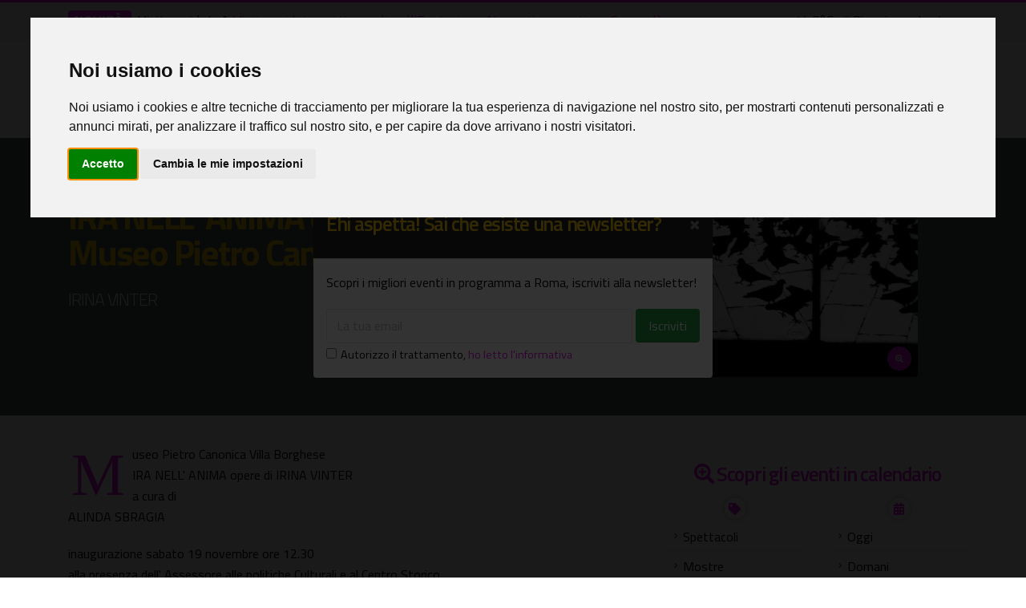

--- FILE ---
content_type: text/html;charset=UTF-8
request_url: https://www.oggiroma.it/eventi/mostre/ira-nell-anima-opere-di-irina-vinter-museo-pietro-canonica-villa-borghese/2308/
body_size: 12179
content:
<!DOCTYPE html>
<html lang="it">
<head>
<meta charset="utf-8">
<meta http-equiv="X-UA-Compatible" content="IE=edge">	
<meta name="viewport" content="width=device-width, initial-scale=1, minimum-scale=1.0, shrink-to-fit=no">
<title>IRA NELL' ANIMA  opere di IRINA VINTER Museo Pietro Canonica Villa Borghese, mostre a Roma</title>	
<meta name="keywords" content="ira nell' anima  opere di irina vinter museo pietro canonica villa borghese, in città, mostre a roma, eventi roma, oggiroma">
<meta name="description" content="IRINA VINTER, dal 19/11/2011 al 10/12/2011, In città, Mostre a Roma">
<meta name="robots" content="index,follow">
<meta name="Googlebot" content="index,follow">
<meta name="Googlebot-News" content="index,follow">
<meta name="author" content="2003-2025 Novacomitalia s.r.l.; info@oggiroma.it">
<meta name="google-site-verification" content="8kAbJeyxUCuXArW0YYLCNSH9oQWM_L0kYvwdNLs_KWw">
<meta name="msvalidate.01" content="9778E405E19D1C69F24489F494B0A69A">
<meta property="og:title" content="IRA NELL' ANIMA  opere di IRINA VINTER Museo Pietro Canonica Villa Borghese - Mostre | Oggi Roma">
<meta property="og:url" content="https://www.oggiroma.it/eventi/mostre/ira-nell-anima-opere-di-irina-vinter-museo-pietro-canonica-villa-borghese/2308/">
<meta property="og:image" content="https://www.oggiroma.it/public/news_foto/20111108145650.jpg">
<meta property="og:type" content="Website">
<meta property="og:site_name" content="Oggi Roma">
<meta property="og:description" content="IRINA VINTER, dal 19/11/2011 al 10/12/2011, In città, Mostre a Roma">
<meta prefix="fb: http://ogp.me/ns/fb#" property="fb:app_id" content="1399034930319263">
<meta name="twitter:card" content="summary_large_image">
<meta name="twitter:title" content="IRA NELL' ANIMA  opere di IRINA VINTER Museo Pietro Canonica Villa Borghese - Mostre | Oggi Roma">
<meta name="twitter:description" content="IRINA VINTER, dal 19/11/2011 al 10/12/2011, In città, Mostre a Roma">
<meta name="twitter:site" content="@oggiroma">
<meta name="twitter:image" content="https://www.oggiroma.it/public/news_foto/20111108145650.jpg">
<meta name="twitter:url" content="https://www.oggiroma.it/eventi/mostre/ira-nell-anima-opere-di-irina-vinter-museo-pietro-canonica-villa-borghese/2308/">
<meta name="twitter:domain" content="https://www.oggiroma.it">
<link rel="preconnect" href="//fonts.googleapis.com">
<link rel="dns-prefetch" href="//fonts.googleapis.com">
<link rel="preconnect" href="//fonts.gstatic.com">
<link rel="dns-prefetch" href="//fonts.gstatic.com">
<link rel="dns-prefetch" href="//www.googletagmanager.com">
<link rel="dns-prefetch" href="//adservice.google.com">
<link rel="dns-prefetch" href="//pagead2.googlesyndication.com">
<link rel="dns-prefetch" href="//tpc.googlesyndication.com">
<link rel="dns-prefetch" href="//connect.facebook.net">
<link rel="preconnect" href="//api.openweathermap.org">
<link rel="dns-prefetch" href="//api.openweathermap.org">
<link rel="canonical" href="https://www.oggiroma.it/eventi/mostre/ira-nell-anima-opere-di-irina-vinter-museo-pietro-canonica-villa-borghese/2308/"><link rel="amphtml" href="https://www.oggiroma.it/amp/eventi/mostre/ira-nell-anima-opere-di-irina-vinter-museo-pietro-canonica-villa-borghese/2308/">
<link rel="apple-touch-icon" sizes="180x180" href="https://www.oggiroma.it/img/favicons/apple-touch-icon.png">
<link rel="icon" type="image/png" sizes="32x32" href="https://www.oggiroma.it/img/favicons/favicon-32x32.png">
<link rel="icon" type="image/png" sizes="16x16" href="https://www.oggiroma.it/img/favicons/favicon-16x16.png">
<link rel="manifest" href="https://www.oggiroma.it/img/favicons/site.webmanifest">
<link rel="mask-icon" href="https://www.oggiroma.it/img/favicons/safari-pinned-tab.svg" color="#5bbad5">
<link rel="shortcut icon" href="https://www.oggiroma.it/img/favicons/favicon.ico">
<meta name="apple-mobile-web-app-title" content="Oggi Roma">
<meta name="application-name" content="Oggi Roma">
<meta name="msapplication-TileColor" content="#ffffff">
<meta name="msapplication-TileImage" content="https://www.oggiroma.it/img/favicons/mstile-144x144.png">
<meta name="msapplication-config" content="https://www.oggiroma.it/img/favicons/browserconfig.xml">
<meta name="theme-color" content="#ffffff">
<link rel="alternate" type="application/rss+xml" title="Oggi Roma, eventi a Roma" href="https://www.oggiroma.it/public/rss/news.xml">
<link href="https://fonts.googleapis.com/css?family=Titillium+Web:300,400,600,700" rel="stylesheet" type="text/css">
<link rel="stylesheet" href="https://www.oggiroma.it/css/oggiroma.min.css">

<script src="https://www.oggiroma.it/vendor/modernizr/modernizr.min.js"></script>

<script type="text/plain" cookie-consent="tracking" async src="https://www.googletagmanager.com/gtag/js?id=G-YKE4FQLXY5"></script>
<script type="text/plain" cookie-consent="tracking">function gtag(){dataLayer.push(arguments)}window.dataLayer=window.dataLayer||[],gtag("js",new Date),gtag("config","G-YKE4FQLXY5",{anonymize_ip:!0});</script>
<script>!function(t,e,n,a,c,r,s){t[n]=t[n]||function(){(t[n].q=t[n].q||[]).push(arguments)},(r=e.createElement(a)).async=1,r.src="https://www.clarity.ms/tag/56zqa8zftz",(s=e.getElementsByTagName(a)[0]).parentNode.insertBefore(r,s)}(window,document,"clarity","script");</script>

<script type="text/plain" cookie-consent="targeting" async src="//pagead2.googlesyndication.com/pagead/js/adsbygoogle.js"></script>
<script>(adsbygoogle=window.adsbygoogle||[]).push({google_ad_client:"ca-pub-0217629974188639",enable_page_level_ads:!0,vignettes:{google_ad_channel:"3969952559"}});</script>
<script type="application/ld+json">{"@context":"https://schema.org","@type":"WebSite","url":"https://www.oggiroma.it","potentialAction":{"@type":"SearchAction","target":"https://www.oggiroma.it/?q={search_term_string}","query-input":"required name=search_term_string"}}</script>

<script>!function(e,t,n,c,o,a,f){e.fbq||(o=e.fbq=function(){o.callMethod?o.callMethod.apply(o,arguments):o.queue.push(arguments)},e._fbq||(e._fbq=o),o.push=o,o.loaded=!0,o.version="2.0",o.queue=[],(a=t.createElement(n)).async=!0,a.src="https://connect.facebook.net/en_US/fbevents.js",(f=t.getElementsByTagName(n)[0]).parentNode.insertBefore(a,f))}(window,document,"script"),fbq("init","155143288344562"),fbq("track","PageView");</script>
<noscript><img height="1" width="1" style="display:none" src="https://www.facebook.com/tr?id=155143288344562&ev=PageView&noscript=1" alt="Facebook" role="presentation"></noscript>
<script src="https://www.googleoptimize.com/optimize.js?id=GTM-MSV38QX"></script>
</head>
<body>
<div class="body"><header id="header" class="header-effect-shrink" data-plugin-options="{'stickyEnabled': true, 'stickyEffect': 'shrink', 'stickyEnableOnBoxed': true, 'stickyEnableOnMobile': true, 'stickyChangeLogo': false, 'stickyStartAt': 120, 'stickyHeaderContainerHeight': 70}"><div class="header-body border-color-primary header-body-bottom-border"><div class="header-top header-top-default border-bottom-0 d-none d-sm-block"><div class="container"><div class="header-row pt-1"><div class="header-column"><div class="header-row"><nav class="header-nav-top"><span class="text-3 badge badge-primary blink mr-2">NOVITÀ:</span><ul id="ticker" class="ticker p-0 m-0">

<li>Visite guidate<i class="fas fa-angle-right mx-1"></i><a href="https://www.oggiroma.it/eventi/visite-guidate/visite-guidate-settimanali-nell-esoterico-e-neogotico-quartiere-coppede/87943/" title="Visite guidate settimanali nell'Esoterico e Neogotico quartiere Coppedè">Visite guidate settimanali nell'Esoterico e Neogotico quartiere Coppedè</a></li>

<li>Concerti<i class="fas fa-angle-right mx-1"></i><a href="https://www.oggiroma.it/eventi/concerti/unozerouno-in-concerto/87909/" title="Unozerouno in concerto">Unozerouno in concerto</a></li>

<li>Attività<i class="fas fa-angle-right mx-1"></i><a href="https://www.oggiroma.it/eventi/attivita/sportello-anagrafico-del-iv-municipio/87954/" title="Sportello Anagrafico del IV Municipio">Sportello Anagrafico del IV Municipio</a></li>

<li>Visite guidate<i class="fas fa-angle-right mx-1"></i><a href="https://www.oggiroma.it/eventi/visite-guidate/una-notte-al-museo-visite-guidate-serali-nella-magica-casa-museo-wunderkammer/87941/" title="Una notte al museo: visite guidate serali nella magica Casa Museo Wunderkammer">Una notte al museo: visite guidate serali nella magica Casa Museo Wunderkammer</a></li>

<li>Bambini e famiglie<i class="fas fa-angle-right mx-1"></i><a href="https://www.oggiroma.it/eventi/bambini-e-famiglie/cenesventola-scarpiamo/87913/" title="CeneSventola, scarpiamo!">CeneSventola, scarpiamo!</a></li>

<li>Festival<i class="fas fa-angle-right mx-1"></i><a href="https://www.oggiroma.it/eventi/festival/inarmonico/87888/" title="InArmonico">InArmonico</a></li>

<li>Visite guidate<i class="fas fa-angle-right mx-1"></i><a href="https://www.oggiroma.it/eventi/visite-guidate/villa-lante-al-gianicolo-storie-di-splendore-e-tumulto/87948/" title="Villa Lante al Gianicolo: Storie di Splendore e Tumulto">Villa Lante al Gianicolo: Storie di Splendore e Tumulto</a></li>

<li>Rassegne<i class="fas fa-angle-right mx-1"></i><a href="https://www.oggiroma.it/eventi/rassegne/visionary-africa/87789/" title="Visionary Africa">Visionary Africa</a></li>

<li>Visite guidate<i class="fas fa-angle-right mx-1"></i><a href="https://www.oggiroma.it/eventi/visite-guidate/santa-maria-in-aracoeli-e-la-cappella-bufalini/86909/" title="Santa Maria in Aracoeli e la Cappella Bufalini">Santa Maria in Aracoeli e la Cappella Bufalini</a></li>

<li>Spettacoli<i class="fas fa-angle-right mx-1"></i><a href="https://www.oggiroma.it/eventi/spettacoli/podcast-in-circolo/87923/" title="Podcast in Circolo">Podcast in Circolo</a></li>

</ul></nav></div></div>
<div class="header-column justify-content-end"><div class="header-row"><nav class="header-nav-top"><ul class="nav nav-pills"><li class="nav-item"><a href="https://www.oggiroma.it/meteo-roma/" title="Meteo Roma, situazione in tempo reale e previsioni">14,0°C<img src="https://openweathermap.org/img/w/10n.png" width="25" height="25" alt="Meteo Roma" title="Situazione in tempo reale: Pioggia moderata"><span class="d-none d-lg-inline">Pioggia moderata</span></a></li></ul></nav></div></div>
</div></div></div>
<div class="header-container container"><div class="header-row"><div class="header-column"><div class="header-row"><div class="header-logo"><a href="https://www.oggiroma.it" title="La guida agli eventi di Roma"><img title="Calendario eventi di Roma" alt="Oggi Roma" src="https://www.oggiroma.it/img/logo.png"></a></div></div></div><div class="header-column justify-content-end"><div class="header-row"><div class="header-nav header-nav-links header-nav-sub-title-animated"><div class="header-nav-main header-nav-main-square header-nav-main-dark-text header-nav-main-effect-2 header-nav-main-sub-effect-1"><nav class="collapse"><ul class="nav nav-pills" id="mainNav"><li class="dropdown"><a class="dropdown-item" href="https://www.oggiroma.it" title="Tutte le novità sugli eventi di Roma">Home<span>Novità</span></a></li><li class="dropdown"><a class="dropdown-item" href="https://www.oggiroma.it/eventi/" title="Eventi in programma a Roma">Eventi<span>Calendario</span></a></li><li class="dropdown"><a class="dropdown-item" href="https://www.oggiroma.it/eventi/spettacoli/" title="Manifestazioni artistiche, ricreative e rappresentazioni a Roma">Spettacoli<span class="d-none d-lg-block d-xl-none">Teatri</span><span class="d-lg-none d-xl-block">Stagione teatrale</span></a></li><li class="dropdown"><a class="dropdown-item active" href="https://www.oggiroma.it/eventi/mostre/" title="Calendario mostre a Roma, grandi artisti in mostra">Mostre<span class="d-none d-lg-block d-xl-none">Cultura</span><span class="d-lg-none d-xl-block">Arte, cultura</span></a></li><li class="dropdown"><a class="dropdown-item" href="https://www.oggiroma.it/eventi/concerti/" title="Appuntamenti live in programma: musica classica, jazz, pop, rock">Concerti<span>Musica live</span></a></li><li class="dropdown"><a class="dropdown-item" href="https://www.oggiroma.it/eventi/visite-guidate/" title="Visite artistiche, turistiche, archeologiche, tour guidati a Roma">Visite guidate<span>Tour, arte, storia</span></a></li><li class="dropdown"><a class="dropdown-item dropdown-toggle" href="https://www.oggiroma.it/eventi/altri/" title="Eventi per bambini e famiglie, pubblicazioni, gallerie d'arte e tanti altri eventi">Altri eventi &#x2c5;<span>Cosa fare a Roma</span></a><ul class="dropdown-menu"><li><a class="dropdown-item" href="https://www.oggiroma.it/eventi/libri/" title="Eventi letterari di presentazione libri e pubblicazioni artistiche">Presentazione libri</a></li><li><a class="dropdown-item" href="https://www.oggiroma.it/eventi/gallerie/" title="Gallerie d'arte a Roma, spazi espositivi pubblici e privati per installazioni artistiche">Gallerie d'arte</a></li><li><a class="dropdown-item" href="https://www.oggiroma.it/eventi/locali/" title="Appuntamenti nei locali di Roma, discoteche, ristoranti, pub, live club, discopub, cocktail bar, wine bar">Locali</a></li><li><a class="dropdown-item" href="https://www.oggiroma.it/eventi/rassegne/" title="Rassegne a Roma, calendario rassegne cinematografiche, teatrali, musicali, contemporanee, casa del cinema">Rassegne</a></li><li><a class="dropdown-item" href="https://www.oggiroma.it/eventi/fiere/" title="Fiere e congressi a Roma, esposizione di prodotti e articoli">Fiere</a></li><li><a class="dropdown-item" href="https://www.oggiroma.it/eventi/festival/" title="Festival a Roma, manifestazioni tematiche in programma nella capitale">Festival</a></li><li><a class="dropdown-item" href="https://www.oggiroma.it/eventi/sagre-e-degustazioni/" title="Calendario sagre e degustazioni enogastronomiche, specialità alimentari e cooking">Sagre e degustazioni</a></li><li><a class="dropdown-item" href="https://www.oggiroma.it/eventi/attivita/" title="Attività e progetti culturali a Roma, flash mob, concorsi, reality, talent">Attività</a></li><li><a class="dropdown-item" href="https://www.oggiroma.it/eventi/bambini/" title="Eventi, iniziative e spettacoli per bambini, ragazzi e famiglie">Bambini e famiglie</a></li><li><a class="dropdown-item" href="https://www.oggiroma.it/eventi/virtuali/" title="Proposte ed appuntamenti culturali online, tour virtuali">Virtuali, online</a></li></ul></li><li class="dropdown"><a class="dropdown-item dropdown-toggle" href="https://www.oggiroma.it/cinema/" title="Programmazione film nei cinema di Roma">Cinema &#x2c5;<span>Film e sale</span></a><ul class="dropdown-menu"><li><a class="dropdown-item" href="https://www.oggiroma.it/cinema/sale/" title="Elenco sale cinematografiche di Roma">Cinema di Roma</a></li></ul></li><li class="dropdown"><a class="dropdown-item custom-color" href="https://www.oggiroma.it/eventi/segnala/" title="Hai un evento da segnalarci? Fallo qui">+ Segnala<span>Nuovo evento</span></a></li></ul></nav></div><div id="eventiPreferitiMob" class="d-none"><a href="https://www.oggiroma.it/eventi/preferiti/" title="I tuoi eventi salvati"><i class="far fa-heart text-primary"></i></a></div><button class="btn header-btn-collapse-nav" data-toggle="collapse" data-target=".header-nav-main nav" aria-label="Apri il menu"><i class="fas fa-bars"></i></button></div><div class="header-nav-features header-nav-features-no-border header-nav-features-lg-show-border order-1 order-lg-2"><div class="header-nav-feature header-nav-features-search d-inline-flex"><a href="#" class="header-nav-features-toggle" data-focus="headerSearch"><i class="fas fa-search header-nav-top-icon"></i></a><div class="header-nav-features-dropdown header-nav-features-dropdown-mobile-fixed" id="headerTopSearchDropdown"><form role="search" action="https://www.oggiroma.it/eventi/ricerca/" method="post"><div class="simple-search input-group"><input class="form-control text-1" id="headerSearch" name="q" type="search" value="" placeholder="Cerca eventi..."><span class="input-group-append"><button class="btn" type="submit" title="Avvia la ricerca" aria-label="Cerca eventi" aria-labelledby="headerSearch"><i class="fa fa-search header-nav-top-icon"></i></button></span></div></form></div></div></div></div></div></div></div>
</div>
</header>
<div role="main" class="main">

<section class="page-header page-header-modern page-header-background page-header-background-md py-0 overlay overlay-color-quaternary overlay-show overlay-op-8" style="background-image: url(https://www.oggiroma.it/img/page-header/page-header-background-2.jpg);"><div class="container"><div class="row"><div class="col-12 col-sm-7 col-lg-8 pt-3 pt-sm-5 pb-3"><div class="overflow-hidden d-none d-sm-block"><ul class="breadcrumb breadcrumb-light d-block appear-animation" data-appear-animation="fadeInUpShorter" data-appear-animation-delay="100"><li><a href="https://www.oggiroma.it" title="Home">Home</a></li><li><a href="https://www.oggiroma.it/eventi/" title="Eventi a Roma">Eventi</a></li><li><a href="https://www.oggiroma.it/eventi/mostre/" title="Mostre">Mostre</a></li><li class="active">Evento</li></ul></div><div class="overflow-hidden pb-2"><h1 class="font-weight-bold text-9 appear-animation" data-appear-animation="fadeInUpShorter" data-appear-animation-delay="300">IRA NELL' ANIMA  opere di IRINA VINTER Museo Pietro Canonica Villa Borghese</h1></div><div class="appear-animation" data-appear-animation="fadeInUpShorter" data-appear-animation-delay="400"><h2 class="text-4 mt-2 mt-sm-3 line-height-2"><span class="text-white">IRINA VINTER</span></h2></div><div class="row"> <div class="col-9"><div class="appear-animation d-inline-block" data-appear-animation="fadeInUpShorter" data-appear-animation-delay="400"><div class="sharethis-inline-share-buttons mt-2 mt-sm-0"></div></div></div><div class="col-3"><div class="appear-animation d-inline-block" data-appear-animation="fadeInUpShorter" data-appear-animation-delay="400"><div id="pref_2308"></div></div></div></div></div><div class="col-12 col-sm-5 col-lg-4 d-flex pt-sm-5 pb-4 pb-sm-5"><div class="overflow-hidden">

<a class="img-thumbnail img-thumbnail-no-borders d-block lightbox" href="https://www.oggiroma.it/public/news_foto/20111108145650.jpg" data-plugin-options="{'type':'image'}" title="Mostre: IRA NELL' ANIMA  opere di IRINA VINTER Museo Pietro Canonica Villa Borghese"><img alt="Mostre: IRA NELL' ANIMA  opere di IRINA VINTER Museo Pietro Canonica Villa Borghese" title="Mostre: IRA NELL' ANIMA  opere di IRINA VINTER Museo Pietro Canonica Villa Borghese" src="https://www.oggiroma.it/public/news_foto/300x250_20111108145650.jpg" class="img-fluid"><span class="zoom"><i class="fas fa-search-plus"></i></span></a>

</div></div></div></div>
</section>
<div class="container contenuto mb-4">
<div class="row">
<div class="col-12 col-lg-8 mb-4">
<div><p class="drop-caps">Museo Pietro Canonica Villa Borghese<br>IRA NELL' ANIMA  opere di IRINA VINTER<br>a cura di<br>ALINDA SBRAGIA<br></p><div class="mb-3"><ins class="adsbygoogle" style="display:block" data-ad-client="ca-pub-0217629974188639" data-ad-slot="6756159669" data-ad-format="auto" data-full-width-responsive="true"></ins><script>(adsbygoogle = window.adsbygoogle || []).push({});</script></div><p>inaugurazione sabato 19 novembre ore 12.30 <br>alla presenza dell' Assessore alle politiche Culturali e al Centro Storico<br>Dino Gasperini<br>e il Sovraintendente ai beni Culturali<br>Umberto Broccoli</p><p>Non è un caso che per la sua prima intensa personale italiana, in provenienza<br>dalla Saatchi Gallery di Londra, Irina Vinter, artista moscovita vezzeggiata da<br>grandi curatori come Natalia Ilynskaya, direttore del Museo di arte Moderna e<br>contemporanea di Mosca, abbia scelto proprio il Museo Pietro Canonica. L'<br>intimità del luogo e il confronto con uno spazio dedicato all'arte ancora<br>presente, immerso nel grande parco di Villa Borghese, sembrano infatti essere<br>una metafora dell' arte della Vinter.</p><p>Un' arte complessa che stravolge con intelligenza l' uso della fotografia<br>donandole pittoricità sempre alla ricerca del nocciolo formale delle cose.<br>Vinter letteralmente scava con il suo obiettivo gli oggetti che l' attraggono<br>sino a trovare visioni di un subconscio narrativo pronto a svelare incubi o<br>sogni di una realtà presente e segreta, profondamente intima come un io lontano<br>molto femminile e sensuale. " Le proprietà della sua ottica interiore" Dice<br>Ilynskaya" le permettono di liberare l' emozione pura, il desiderio, scevri dal<br>tempo come delle allegorie". La sua fotografia sembra pittura a episodi che<br>trova vita tra le rughe del legno o le onde del fiume ricreando il gioco delle<br>ottiche galileiane.</p><p>Irina Vinter presenta a Roma trentacinque lavori, tra bianco e nero e colore,<br>con diverse tecniche fotografiche e diversi formati, raccolti in un suggestivo<br>allestimento creato dalla curatrice della mostra Alinda Sbragia in sospensione<br>tra le presenze artistiche di Pietro Canonica. Un dialogo interessante e<br>sorprendente arricchito dai versi dell' Artista che accompagnano ogni opera.</p><p>Irina Vinter</p><p>Nata a Mosca alla fine degli anni sessanta da una famiglia appartenente alla<br>nomenclatura Sovietica, il padre era il direttore dell' Agenzia Spaziale, si è<br>dedicata da sempre all' arte iniziando come architetto nella progettazione e<br>nella cura di interni. Ha due lauree, in Affari Esteri, carriera subito<br>abbandonata, e in Fotografia. Figura eclettica e dinamica ha viaggiato molto per<br>seguire la sua creatività e i suoi progetti. Nell' ultimo decennio ha<br>approfondito il suo rapporto con la fotografia dedicandosi ad essa<br>esclusivamente. Ha tre figli e viva tra Mosca, dove ha il suo studio, Londra e<br>il sud della Francia. Tra i suoi collezionisti figurano il museo di Arte<br>Contemporanea di Mosca, Fiodor Bondarchuk, Arkadi Novikov. <br>Alinda Sbragia<br>Moscovita di nascita, ma residente a Roma, è curatrice di mostre e<br>organizzatrice di eventi culturali internazionali. Cura in particolar modo<br>relazioni artistiche tra la Russia e l' Europa. Tra gli eventi più importanti<br>ricordiamo "Unconditional Love", "One of a thousand ways to defeat entropy" per<br>la Biennale di Venezia 2009 e 2011.</p><p> </p><p></p></div>

<div class="d-none d-sm-block divider divider-style-4 divider-solid divider-icon-sm divider-primary"><i class="fas fa-info-circle"></i></div><h4 class="card-title mb-1 text-4 font-weight-bold"><i class="fas fa-info-circle mr-1 text-primary"></i><span class="text-primary">Informazioni, orari e prezzi</span></h4><p>dal 19 novembre 2011 al 10 dicembre 2011<br>Museo Pietro canonica a Villa Borghese.<br>Via Pietro canonica, 2 ( Piazza di Siena- Villa Borghese)  <br>Dal martedì al sabato dalle 10 alle 12,30 e dalle 15,30 alle 18<br>Informazioni: tel. 060608  065815223<br><br>Foto <br>"Il Valzer dell'insonnia", 75x100<br>(stampa digitale su forex)<br></p>

<div class="d-none d-sm-block divider divider-style-4 divider-solid divider-icon-sm divider-primary"><i class="fas fa-search-location"></i></div><h4 class="card-title mb-1 text-4 font-weight-bold"><i class="fas fa-map-marked-alt mr-1 text-primary"></i><span class="text-primary">Dove e quando</span></h4><ul class="list list-icons list-icons-sm text-2"><li><i class="fas fa-tag text-primary"></i>&nbsp;<a href="https://www.oggiroma.it/eventi/mostre/" title="Mostre">Mostre</a></li><li><i class="far fa-calendar-alt"></i>&nbsp;Dal 19/11/2011 al 10/12/2011</li>
<li><i class="fas fa-euro-sign text-primary"></i>&nbsp;A PAGAMENTO </li>
<li><i class="fas fa-location-arrow"></i>&nbsp;<a href="https://www.oggiroma.it/location/roma-citta/in-citta/331/" title="In città">In città</a></li>
<li><i class="fas fa-map-marker-alt"></i>&nbsp;<a href="https://www.google.it/maps/place/Via+Pietro+canonica,+2/@,,17z" target="_blank">Via Pietro canonica, 2</a></li>
</ul>

</div>
<div class="col-12 col-lg-4">
<aside class="sidebar" data-plugin-sticky data-plugin-options="{'minWidth': 991, 'containerSelector': '.contenuto', 'padding': {'top': 90}}">
<div class="row d-none d-xl-block"><div class="col-12"><!-- Oggi Roma (quadrato adattabile) --><ins class="adsbygoogle" style="display:block" data-ad-client="ca-pub-0217629974188639" data-ad-slot="6756159669" data-ad-format="auto" data-full-width-responsive="true"></ins><script>(adsbygoogle = window.adsbygoogle || []).push({});</script></div>
<div class="row mt-4 d-lg-none d-xl-block"><div class="col"><h4 class="text-center"><a href="https://www.oggiroma.it/eventi/" title="Scopri cosa fare a Roma"><i class="fas fa-search-plus mr-1"></i>Scopri gli eventi in calendario</a></h4></div></div>
<div class="row">
<div class="col-6 col-sm-6"><div class="divider divider-style-4 divider-solid divider-icon-sm divider-primary my-3"><i class="fas fa-tag"></i></div><ul class="nav nav-list flex-column"><li class="nav-item"><a class="nav-link" href="https://www.oggiroma.it/eventi/spettacoli/" title="Manifestazioni artistiche, ricreative e rappresentazioni in calendario">Spettacoli</a></li><li class="nav-item"><a class="nav-link" href="https://www.oggiroma.it/eventi/mostre/" title="Esposizioni di pittura, fotografia, scultura e arte contemporanea">Mostre</a></li><li class="nav-item"><a class="nav-link" href="https://www.oggiroma.it/eventi/concerti/" title="Appuntamenti live in programma: musica classica, jazz, pop, rock">Concerti</a></li><li class="nav-item"><a class="nav-link" href="https://www.oggiroma.it/eventi/libri/" title="Incontri con gli autori, eventi letterari, lancio libri e pubblicazioni artistiche">Presentazione libri</a></li><li class="nav-item"><!--<a class="nav-link" href="/eventi/locali/" title="Eventi nei locali di Roma, discoteche, ristoranti, pub, live club, wine bar">Locali</a></li>--><li class="nav-item"><a class="nav-link" href="https://www.oggiroma.it/eventi/bambini/" title="Eventi per bambini, rappresentazioni per ragazzi, iniziative per bambini e famiglie">Bambini e famiglie</a></li><li class="nav-item"><a class="nav-link" href="https://www.oggiroma.it/eventi/visite-guidate/" title="Visite artistiche, turistiche, archeologiche, tour guidati a Roma">Visite guidate</a></li><li class="nav-item"><a href="#" class="nav-link" data-toggle="modal" data-target="#catModal" title="Tutte le categorie di eventi">Tutte le categorie</a></li></ul></div>
<div class="col-6 col-sm-6"><div class="divider divider-style-4 divider-solid divider-icon-sm divider-primary my-3"><i class="fas fa-calendar-alt"></i></div><ul class="nav nav-list flex-column"><li class="nav-item"><a class="nav-link" href="https://www.oggiroma.it/eventi/oggi/" title="Eventi in programma oggi a Roma">Oggi</a></li><li class="nav-item"><a class="nav-link" href="https://www.oggiroma.it/eventi/domani/" title="Eventi in programma domani a Roma">Domani</a></li><li class="nav-item"><a class="nav-link" href="https://www.oggiroma.it/eventi/weekend/" title="Eventi del weekend a Roma">Weekend</a></li><li class="nav-item"><a class="nav-link" href="https://www.oggiroma.it/eventi/settimana/" title="Eventi a Roma di questa settimana">Settimana</a></li><li class="nav-item"><a class="nav-link" href="https://www.oggiroma.it/eventi/novembre/2025/" title="Eventi in programma a Roma nel mese di Novembre">Novembre</a></li><li class="nav-item"><a class="nav-link" href="https://www.oggiroma.it/eventi/dicembre/2025/" title="Eventi in programma a Roma nel mese di Dicembre">Dicembre</a></li><!--<li class="nav-item"><a class="nav-link" href="" title="Eventi in programma a Roma nel mese di "></a></li>--><li class="nav-item"><a href="#" class="nav-link" data-toggle="modal" data-target="#dataModal" title="Scegli una data">Scegli una data</a></li></ul></div>
</div>

</aside>
</div></div></div>

<div class="divider divider-sm"><i class="fas fa-chevron-down"></i></div>
<div class="container">

<div class="row mt-4">
<div class="col-12">
<h3 class="font-weight-normal text-6 mb-3"><a href="https://www.oggiroma.it/eventi/mostre/" title="Altri eventi che potrebbero interessarti in Mostre"><i class="fas fa-question-circle mr-2"></i>Potrebbe interessarti<span class="d-none d-sm-inline"> in <strong>Mostre</strong></span></a></h3>
<div class="owl-carousel owl-theme show-nav-title" data-plugin-options="{'responsive': {'0': {'items': 1}, '479': {'items': 1}, '768': {'items': 3}, '979': {'items': 4}, '1199': {'items': 4}}, 'margin': 10, 'loop': true, 'nav': true, 'dots': false, 'autoplay': true, 'autoplayTimeout': 5000}">

<div class="mb-4">
<img title="Mostre - Mlnkv" alt="Mostre - Mlnkv" class="img-fluid" src="https://www.oggiroma.it/public/news_foto/300x250_1-mlnkv-img-comunica_20250915123025.jpg">
<div class="border">
<h4 class="p-2 text-5 line-height-1-1 border-bottom"><a href="https://www.oggiroma.it/eventi/mostre/mlnkv/86148/" class="stretched-link" title="Mostre - Mlnkv">Mlnkv</a></h4><p class="px-2 line-height-1-1">Mostra di Giuliana Benassi del collettivo artistico Mastequoia</p>
<div class="p-2 bg-color-grey text-1"><i class="far fa-calendar-alt"></i> 02/10/2025 - 13/12/2025<br><i class="fas fa-location-arrow"></i> Fondazione Pastificio Cerere</div>
</div>
</div>

<div class="mb-4">
<img title="Mostre - Invocazioni" alt="Mostre - Invocazioni" class="img-fluid" src="https://www.oggiroma.it/public/news_foto/300x250_2_20251117101637.png.jpg">
<div class="border">
<h4 class="p-2 text-5 line-height-1-1 border-bottom"><a href="https://www.oggiroma.it/eventi/mostre/invocazioni/87736/" class="stretched-link" title="Mostre - Invocazioni">Invocazioni</a></h4><p class="px-2 line-height-1-1">5 mostre riunite sotto un unico titolo: relazione tra il corpo umano e i corpi non umani</p>
<div class="p-2 bg-color-grey text-1"><i class="far fa-calendar-alt"></i> 17/11/2025 - 23/01/2026<br><i class="fas fa-location-arrow"></i> Ambasciata del Brasile</div>
</div>
</div>

<div class="mb-4">
<img title="Mostre - Luce universale" alt="Mostre - Luce universale" class="img-fluid" src="https://www.oggiroma.it/public/news_foto/300x250_baecdd7a-f89b-4c83-8_20251111161241.jpeg">
<div class="border">
<h4 class="p-2 text-5 line-height-1-1 border-bottom"><a href="https://www.oggiroma.it/eventi/mostre/luce-universale/87615/" class="stretched-link" title="Mostre - Luce universale">Luce universale</a></h4><p class="px-2 line-height-1-1">mostra personale di Morgana Lengfeld</p>
<div class="p-2 bg-color-grey text-1"><i class="far fa-calendar-alt"></i> 14/11/2025 - 28/11/2025<br><i class="fas fa-location-arrow"></i> In città</div>
</div>
</div>

<div class="mb-4">
<img title="Mostre - Cacciatore di draghi" alt="Mostre - Cacciatore di draghi" class="img-fluid" src="https://www.oggiroma.it/public/news_foto/300x250_mostre-locandina-cacciatore-di-draghi_20251121144608.jpg">
<div class="border">
<h4 class="p-2 text-5 line-height-1-1 border-bottom"><a href="https://www.oggiroma.it/eventi/mostre/cacciatore-di-draghi/87908/" class="stretched-link" title="Mostre - Cacciatore di draghi">Cacciatore di draghi</a></h4><p class="px-2 line-height-1-1">Terza personale dell'artista Li Xu, a cura di Wang Yongxu</p>
<div class="p-2 bg-color-grey text-1"><i class="far fa-calendar-alt"></i> 28/11/2025 - 14/12/2025<br><i class="fas fa-location-arrow"></i> In città</div>
</div>
</div>

<div class="mb-4">
<img title="Mostre - Invisibilium" alt="Mostre - Invisibilium" class="img-fluid" src="https://www.oggiroma.it/public/news_foto/300x250_2-giulia-apice_20250915123355.jpg">
<div class="border">
<h4 class="p-2 text-5 line-height-1-1 border-bottom"><a href="https://www.oggiroma.it/eventi/mostre/invisibilium/86149/" class="stretched-link" title="Mostre - Invisibilium">Invisibilium</a></h4><p class="px-2 line-height-1-1">Mostra collettiva che sfida la convenzionale fruizione dell'arte</p>
<div class="p-2 bg-color-grey text-1"><i class="far fa-calendar-alt"></i> 02/10/2025 - 13/12/2025<br><i class="fas fa-location-arrow"></i> Fondazione Pastificio Cerere</div>
</div>
</div>

<div class="mb-4">
<img title="Mostre - Visioni temporanee" alt="Mostre - Visioni temporanee" class="img-fluid" src="https://www.oggiroma.it/public/news_foto/300x250_mostre-myra-bonifazi-feathers-60x-48_20251113105913.jpeg.jpg">
<div class="border">
<h4 class="p-2 text-5 line-height-1-1 border-bottom"><a href="https://www.oggiroma.it/eventi/mostre/visioni-temporanee/87661/" class="stretched-link" title="Mostre - Visioni temporanee">Visioni temporanee</a></h4><p class="px-2 line-height-1-1">Nuova produzione fotografica di Myra Bonifazi</p>
<div class="p-2 bg-color-grey text-1"><i class="far fa-calendar-alt"></i> 15/11/2025 - 30/11/2025<br><i class="fas fa-location-arrow"></i> In città</div>
</div>
</div>

<div class="mb-4">
<img title="Mostre - KENE / Bamako" alt="Mostre - KENE / Bamako" class="img-fluid" src="https://www.oggiroma.it/public/news_foto/300x250_locandina-kene-bamak_20250913174434.png.jpg">
<div class="border">
<h4 class="p-2 text-5 line-height-1-1 border-bottom"><a href="https://www.oggiroma.it/eventi/mostre/kene-bamako/86126/" class="stretched-link" title="Mostre - KENE / Bamako">KENE / Bamako</a></h4><p class="px-2 line-height-1-1">Selezione di immagini realizzate dagli allievi dello studio KENE di Bamako, in Mali</p>
<div class="p-2 bg-color-grey text-1"><i class="far fa-calendar-alt"></i> 19/09/2025 - 29/11/2025<br><i class="fas fa-location-arrow"></i> Fondazione Beta Ets</div>
</div>
</div>

<div class="mb-4">
<img title="Mostre - Ecologia interiore" alt="Mostre - Ecologia interiore" class="img-fluid" src="https://www.oggiroma.it/public/news_foto/300x250_5x7-locandina-ecolog_20250919115008.jpg">
<div class="border">
<h4 class="p-2 text-5 line-height-1-1 border-bottom"><a href="https://www.oggiroma.it/eventi/mostre/ecologia-interiore/86257/" class="stretched-link" title="Mostre - Ecologia interiore">Ecologia interiore</a></h4><p class="px-2 line-height-1-1">Personale di Giulia Spernazza</p>
<div class="p-2 bg-color-grey text-1"><i class="far fa-calendar-alt"></i> 18/10/2025 - 06/12/2025<br><i class="fas fa-location-arrow"></i> Galleria d'arte FABER</div>
</div>
</div>

<div class="mb-4">
<img title="Mostre - Luna" alt="Mostre - Luna" class="img-fluid" src="https://www.oggiroma.it/public/news_foto/300x250_locandina-compressa_20251009173456.jpg">
<div class="border">
<h4 class="p-2 text-5 line-height-1-1 border-bottom"><a href="https://www.oggiroma.it/eventi/mostre/luna/86784/" class="stretched-link" title="Mostre - Luna">Luna</a></h4><p class="px-2 line-height-1-1">Mostra personale di Vanessa Litardi</p>
<div class="p-2 bg-color-grey text-1"><i class="far fa-calendar-alt"></i> 21/11/2025 - 27/11/2025<br><i class="fas fa-location-arrow"></i> Medina Art Gallery (Monti)</div>
</div>
</div>

<div class="mb-4">
<img title="Mostre - Maria Barosso, artista e archeologa nella Roma in trasformazione" alt="Mostre - Maria Barosso, artista e archeologa nella Roma in trasformazione" class="img-fluid" src="https://www.oggiroma.it/public/news_foto/300x250_mostre-demolizione-delle-case-in-via-cremona-per-g_20251009162317.jpeg.jpg">
<div class="border">
<h4 class="p-2 text-5 line-height-1-1 border-bottom"><a href="https://www.oggiroma.it/eventi/mostre/maria-barosso-artista-e-archeologa-nella-roma-in-trasformazione/86776/" class="stretched-link" title="Mostre - Maria Barosso, artista e archeologa nella Roma in trasformazione">Maria Barosso, artista e archeologa nella Roma in trasformazione</a></h4><p class="px-2 line-height-1-1">Prima mostra monografica dedicata a Maria Barosso (1879-1960)</p>
<div class="p-2 bg-color-grey text-1"><i class="far fa-calendar-alt"></i> 17/10/2025 - 22/02/2026<br><i class="fas fa-location-arrow"></i> Centrale Montemartini</div>
</div>
</div>

</div>
</div>
</div>

<div class="row"><div class="col-12"><ins class="adsbygoogle" style="display:block" data-ad-client="ca-pub-0217629974188639" data-ad-slot="8235175366" data-ad-format="autorelaxed" data-full-width-responsive="true"></ins><script>(adsbygoogle = window.adsbygoogle || []).push({});</script></div></div>
</div>

</div>
<footer id="footer"><div class="container"><div class="footer-ribbon"><span>In contatto con l'arte di Roma</span></div><div class="row py-3 mt-4"><div class="col-md-12 col-lg-4 mb-4 mb-lg-0"><h5 class="text-3 font-weight-bold">NEWSLETTER EVENTI DI ROMA</h5><p class="line-height-1-1">Scopri gli eventi del weekend a Roma, iscriviti alla newsletter con i migliori eventi in programma.</p><form id="newsletterForm" action="https://www.oggiroma.it/newsletter/iscrizione/" method="post" class="mb-2"><div class="form-check form-check-inline"><label class="form-check-label"><input class="form-check-input bg-light" name="newsletter_autorizzo" id="newsletter_autorizzo" value="1" type="checkbox" required>Autorizzo il trattamento</label>,&nbsp;<a href="https://www.oggiroma.it/privacy/" title="Leggi l'informativa al trattamento dati personali" target="_blank">ho letto l'informativa</a></div><div class="input-group input-group-rounded"><input class="form-control form-control-sm bg-light" placeholder="La tua email" name="newsletter_email" id="newsletter_email" type="email" maxlength="50" required><span class="input-group-append"><button class="btn btn-success text-color-hover-white" type="submit" title="Iscriviti"><strong>ISCRIVITI!</strong></button></span></div><div class="alert alert-success d-none mt-2" id="newsletterSuccess"><strong>Ok!</strong>Controlla la tua casella e conferma l'iscrizione.</div><div class="alert alert-danger d-none mt-2" id="newsletterError"></div></form></div><div class="col-md-7 col-lg-5 mb-4 mb-lg-0"><h5 class="text-3 font-weight-bold">OGGI ROMA: COSA FACCIAMO</h5><p class="line-height-1-1"><strong>Oggi Roma</strong> è la guida più completa per scoprire gli eventi culturali a Roma. Il calendario eventi a Roma sempre aggiornato comprende spettacoli nei teatri, concerti, mostre, visite guidate, film nei cinema di Roma e tanti altri appuntamenti culturali anche per bambini e famiglie. Cerca gli eventi a Roma in agenda e se vuoi rimanere aggiornato iscriviti alla newsletter settimanale.</p><ul class="social-icons d-flex align-items-center justify-content-center justify-content-lg-start"><li class="social-icons-facebook mr-2"><a href="https://www.facebook.com/oggiroma" class="text-color-hover-quaternary" target="_blank" title="Facebook"><i class="fab fa-facebook-f"></i></a></li><li class="social-icons-twitter mr-2"><a href="https://twitter.com/Oggiroma" target="_blank" title="Twitter"><i class="fab fa-twitter"></i></a></li><li class="social-icons-rss"><a href="https://www.oggiroma.it/public/rss/news.xml" target="_blank" title="RSS"><i class="fas fa-rss"></i></a></li></ul></div><div class="col-md-5 col-lg-3 mb-4 mb-lg-0 text-center"><ins class="adsbygoogle" style="display:inline-block;width:300px;height:250px" data-ad-client="ca-pub-0217629974188639" data-ad-slot="6756159669" data-ad-format="rectangle" data-full-width-responsive="true"></ins><script>(adsbygoogle = window.adsbygoogle || []).push({});</script></div></div></div><div class="footer-copyright"><div class="container pt-2 pb-4 pb-lg-0"><div class="row py-4"><div class="col-md-1 col-lg-1 order-last order-sm-first text-center text-sm-left"><a href="https://www.oggiroma.it" class="logo" title="Oggi Roma, eventi a Roma"><img class="mb-3 mb-sm-0" alt="Oggi Roma, eventi a Roma" title="Oggi Roma, eventi a Roma" src="https://www.oggiroma.it/img/logo-footer.png"></a></div><div class="col-md-11 col-lg-4 order-second order-sm-second text-center text-sm-left"><p>Iniziativa di <a href="https://www.novacomitalia.com" title="Realizzazione siti web Roma, posizionamento motori di ricerca, software" target="_blank">Novacomitalia S.r.l.</a>&nbsp;P.IVA 07609981001</p></div><div class="col-md-12 col-lg-7 order-first order-sm-last text-center text-md-right"><nav id="sub-menu"><ul><li><i class="fas fa-angle-right mr-1"></i><a href="https://www.oggiroma.it/location/" title="Location per eventi a Roma">Location</a></li><li><i class="fas fa-angle-right mr-1"></i><a href="https://www.oggiroma.it/strutture-ricettive/" title="Strutture ricettive a Roma">Strutture</a></li><li><i class="fas fa-angle-right mr-1"></i><a href="https://www.oggiroma.it/mappa-sito/" title="Mappa del sito">Mappa</a></li><li><i class="fas fa-angle-right mr-1"></i><a href="https://www.oggiroma.it/contatti/" title="Contatti & Pubblicità">Contatti & Pubblicità</a></li><li><i class="fas fa-angle-right mr-1"></i><a href="https://www.oggiroma.it/privacy/" title="Privacy Policy">Privacy</a></li><li><i class="fas fa-angle-right mr-1"></i><a href="#" id="cambiaPreferenze" title="Cambia preferenze cookie">Preferenze Cookie</a></li></ul></nav></div></div></div></div></footer><div id="myPop" class="modal"><div class="modal-dialog modal-newsletter modal-dialog-centered"><div class="modal-content"><form id="newsletterModalForm" action="https://www.oggiroma.it/newsletter/iscrizione/" method="post"><div class="modal-header bg-dark"><h4 class="text-secondary">Ehi aspetta! Sai che esiste una newsletter?</h4><button type="button" class="close text-light" data-dismiss="modal">&times;</button></div><div class="modal-body"><p>Scopri i migliori eventi in programma a Roma, iscriviti alla newsletter!</p><div class="input-group"><input type="email" class="form-control mr-1" placeholder="La tua email" name="newsletter_email_modal" id="newsletter_email_modal" maxlength="50" required><span class="input-group-btn"><input type="submit" class="btn btn-success" value="Iscriviti" title="I migliori eventi in programma a Roma"></span></div><div class="form-check form-check-inline text-1"><label class="form-check-label"><input class="form-check-input bg-light" name="newsletter_autorizzo_modal" id="newsletter_autorizzo_modal" value="1" type="checkbox" required>Autorizzo il trattamento</label>,&nbsp;<a href="https://www.oggiroma.it/privacy/" title="Leggi l'informativa al trattamento dati personali" target="_blank">ho letto l'informativa</a></div><div class="alert alert-success d-none mt-2" id="newsletterModalSuccess"><strong>Grazie!</strong>Controlla la tua casella di posta e conferma l'iscrizione.</div><div class="alert alert-danger d-none mt-2" id="newsletterModalError"></div></div></form></div></div></div><div class="modal fade" id="catModal" tabindex="-1" role="dialog" aria-labelledby="catModalLabel" data-backdrop="true"><div class="modal-dialog modal-dialog-centered"><div class="modal-content"><div class="modal-header bg-color-secondary"><h4 class="modal-title" id="catModalLabel">Seleziona una Categoria di Eventi</h4><button type="button" class="close" data-dismiss="modal">&times;</button></div><div class="modal-body"><div class="row"><div class="col-6 col-sm-6"><ul class="nav nav-list flex-column"><li class="nav-item"><a class="nav-link" href="https://www.oggiroma.it/eventi/" title="Calendario completo degli eventi a Roma">Tutti gli eventi</a></li><li class="nav-item"><a class="nav-link" href="https://www.oggiroma.it/eventi/attivita/" title="Manifestazioni e rappresentazioni d'arte, flash mob, concorsi, reality, talent">Attività</a></li><li class="nav-item"><a class="nav-link" href="https://www.oggiroma.it/eventi/bambini/" title="Eventi per bambini, rappresentazioni per ragazzi, iniziative per bambini e famiglie">Bambini e famiglie</a></li><li class="nav-item"><a class="nav-link" href="https://www.oggiroma.it/eventi/concerti/" title="Appuntamenti live in programma: musica classica, jazz, pop, rock">Concerti</a></li><li class="nav-item"><a class="nav-link" href="https://www.oggiroma.it/eventi/festival/" title="Manifestazioni artistiche a Roma a tema, cinematografiche, teatrali, musicali">Festival</a></li><li class="nav-item"><a class="nav-link" href="https://www.oggiroma.it/eventi/fiere/" title="Fiere e congressi, esposizione di prodotti e articoli, calendario fiere a Roma">Fiere</a></li><li class="nav-item"><a class="nav-link" href="https://www.oggiroma.it/eventi/gallerie/" title="Gallerie d'arte a Roma, spazi espositivi pubblici e privati per installazioni artistiche">Gallerie d'arte</a></li><li class="nav-item"><a class="nav-link" href="https://www.oggiroma.it/eventi/libri/" title="Incontri con gli autori, eventi letterari, lancio libri e pubblicazioni artistiche">Presentazione libri</a></li></ul></div><div class="col-6 col-sm-6"><ul class="nav nav-list flex-column"><li class="nav-item"><a class="nav-link" href="https://www.oggiroma.it/eventi/locali/" title="Eventi nei locali di Roma, discoteche, ristoranti, pub, live club, wine bar">Locali</a></li><li class="nav-item"><a class="nav-link" href="https://www.oggiroma.it/eventi/mostre/" title="Esposizioni di pittura, fotografia, scultura e arte contemporanea">Mostre</a></li><li class="nav-item"><a class="nav-link" href="https://www.oggiroma.it/eventi/rassegne/" title="Calendario rassegne musicali, teatrali, cinematografiche, ricorrenze e festività">Rassegne</a></li><li class="nav-item"><a class="nav-link" href="https://www.oggiroma.it/eventi/sagre-e-degustazioni/" title="Eventi enogastronomici, degustazioni di specialità alimentari e cooking">Sagre e degustazioni</a></li><li class="nav-item"><a class="nav-link" href="https://www.oggiroma.it/eventi/serate/" title="Appuntamenti della capitale, notti a Roma, serate in locali e discoteche">Serate</a></li><li class="nav-item"><a class="nav-link" href="https://www.oggiroma.it/eventi/spettacoli/" title="Manifestazioni artistiche, ricreative e rappresentazioni in calendario">Spettacoli e Teatro</a></li><li class="nav-item"><a class="nav-link" href="https://www.oggiroma.it/eventi/visite-guidate/" title="Visite artistiche, turistiche, archeologiche, tour guidati a Roma">Visite guidate</a></li><li class="nav-item"><a class="nav-link" href="https://www.oggiroma.it/eventi/virtuali/" title="Proposte ed appuntamenti culturali online, tour virtuali">Virtuali, online</a></li></ul></div></div></div><div class="modal-footer"><button type="button" class="btn btn-danger btn-sm" data-dismiss="modal">Chiudi</button></div></div></div></div><div class="modal fade" id="dataModal" tabindex="-1" role="dialog" aria-labelledby="dataModalLabel" data-backdrop="true"><div class="modal-dialog modal-dialog-centered"><div class="modal-content"><div class="modal-header bg-color-secondary"><h4 class="modal-title" id="dataModalLabel">Seleziona una Data</h4><button type="button" class="close" data-dismiss="modal">&times;</button></div><div class="modal-body"><div class="row"><div class="col-12"><div id="calendarioEventi" data-plugin-skin="primary"></div><p id="dataScelta" class="text-center"></p></div></div></div><div class="modal-footer"><button type="button" class="btn btn-danger btn-sm" data-dismiss="modal">Chiudi</button></div></div></div></div>
</div>
<!-- Vendor -->
<script src="https://www.oggiroma.it/vendor/oggiroma.min.js"></script>
<!-- Theme Base, Components and Settings -->
<script src="https://www.oggiroma.it/js/theme.min.js"></script>
<!-- Theme Custom -->
<script src="https://www.oggiroma.it/js/custom.min.js"></script>

<!-- Theme Initialization Files -->
<script src="https://www.oggiroma.it/js/theme.init.min.js"></script>
<!-- Cookie Consent by https://www.FreePrivacyPolicy.com -->
<script type="text/javascript" src="//www.freeprivacypolicy.com/public/cookie-consent/3.1.0/cookie-consent.js"></script>
<script type="text/javascript">document.addEventListener('DOMContentLoaded', function () { cookieconsent.run({"notice_banner_type":"interstitial","consent_type":"express","palette":"light","language":"it","website_name":"Oggi Roma","change_preferences_selector":"#cambiaPreferenze","cookies_policy_url":"https://www.oggiroma.it/privacy/"}); });</script>
<script type="text/javascript" src="https://platform-api.sharethis.com/js/sharethis.js#property=646874d7d427210019483a06&product=inline-share-buttons&source=platform" async="async"></script>
<noscript>Cookie Consent by <a href="https://www.freeprivacypolicy.com/free-cookie-consent/" rel="nofollow noopener">FreePrivacyPolicy.com</a></noscript>
<!-- End Cookie Consent -->
<script type="application/ld+json">{"@context":"https://schema.org","@type":"BreadcrumbList","itemListElement":[{"@type":"ListItem","position":1,"item":{"@id":"https://www.oggiroma.it","name":"Oggi Roma"}},{"@type":"ListItem","position":3,"item":{"@id":"https://www.oggiroma.it/eventi/mostre/","name":"Mostre"}},{"@type":"ListItem","position":4,"item":{"@id":"https://www.oggiroma.it/eventi/mostre/ira-nell-anima-opere-di-irina-vinter-museo-pietro-canonica-villa-borghese/2308/","name":"IRA NELL' ANIMA  opere di IRINA VINTER Museo Pietro Canonica Villa Borghese"}}]}</script><script type="application/ld+json">{"@context":"https://schema.org","@type":"Event","name":"IRA NELL' ANIMA  opere di IRINA VINTER Museo Pietro Canonica Villa Borghese","startDate":"2011-11-19","endDate":"2011-12-10","image":"https://www.oggiroma.it/public/news_foto/20111108145650.jpg","description":"IRINA VINTER","url":"https://www.oggiroma.it/eventi/mostre/ira-nell-anima-opere-di-irina-vinter-museo-pietro-canonica-villa-borghese/2308/","location":{"@type":"Place","name":"In città","address":{"@type":"PostalAddress","streetAddress":"Via Pietro canonica, 2"}},"eventStatus":"EventScheduled"}</script>
</body>
</html>


--- FILE ---
content_type: application/javascript
request_url: https://www.oggiroma.it/js/custom.min.js
body_size: 1841
content:
function preferitoSingle(e,n){$.ajax({type:"GET",url:"/eventi/preferiti-ok/",data:"action="+n+"&news_id="+e,success:function(t){"ok"===t&&(1===n?($("[id^=pref_]").length&&$("#pref_"+e).empty().html('<button type="button" onclick="preferitoSingle('+e+',0);" class="btn btn-danger rounded-0 mt-2 mt-sm-0" title="Evento salvato, toglilo dai preferiti"><span class="d-sm-none justify-content-center align-items-center"><i class="fas fa-heart pt-2 pb-1"></i></span><span class="d-none d-sm-flex justify-content-center align-items-center"><i class="fas fa-heart mr-2"></i>Salvato</span></button>'),$("#eventiPreferiti").removeClass("d-none").addClass("d-block"),$("#eventiPreferitiMob").removeClass("d-none").addClass("d-sm-none")):($("[id^=pref_]").length&&$("#pref_"+e).empty().html('<button type="button" onclick="preferitoSingle('+e+',1);" class="btn btn-info rounded-0 mt-2 mt-sm-0" title="Salva evento tra i preferiti"><span class="d-sm-none justify-content-center align-items-center"><i class="fas fa-download pt-2 pb-1"></i></span><span class="d-none d-sm-flex justify-content-center align-items-center"><i class="fas fa-download mr-2"></i>Salva</span></button>'),$.cookie("preferiti")?($("#eventiPreferiti").removeClass("d-none").addClass("d-block"),$("#eventiPreferitiMob").removeClass("d-none").addClass("d-sm-block")):($("#eventiPreferiti").removeClass("d-block").addClass("d-none"),$("#eventiPreferitiMob").removeClass("d-sm-block").addClass("d-none")),$(location).attr("href").indexOf("/eventi/preferiti/")>-1&&$("#news_id_"+e).fadeOut("slow")))},error:function(e,n,t){alert("Errore nella chiamata AJAX:"+t)}})}function toGoogleMaps(e){var n=$(e).val();return n=n.replace(/ /g,"+"),window.open("https://www.google.it/maps/place/"+n),!1}!function(e){if(e("body").one("mouseleave",function(){e.cookie("dialogDisplayed")||(e("#myPop").modal("show"),e.cookie("dialogDisplayed","1",{expires:30}))}),e(".close").mouseleave(function(){e("#myPop").modal("hide")}),e(".card").hover(function(){e(this).addClass("shadow-lg").css("cursor","pointer")},function(){e(this).removeClass("shadow-lg")}),e("#calendarioEventi").bootstrapDP({language:"it",format:"dd/mm/yyyy",todayHighlight:!0,autoclose:!1,startDate:"today",todayBtn:!0,zIndexOffset:1e4}).on("changeDate",function(e){return window.open("/eventi/giorno/"+e.format(0,"dd/mm/yyyy"),"_self"),!1}),e("[id^=pref_]").length){var n=e("[id^=pref_]").get(0).id;n=n.replace("pref_",""),e.cookie("preferiti")&&e.cookie("preferiti").indexOf("|"+n+"|")>-1?e("#pref_"+n).html('<button type="button" onclick="preferitoSingle('+n+',0);" class="btn btn-danger rounded-0 mt-2 mt-sm-0" title="Evento salvato, toglilo dai preferiti"><span class="d-sm-none justify-content-center align-items-center"><i class="far fa-trash-alt pt-2 pb-1"></i></span><span class="d-none d-sm-flex justify-content-center align-items-center"><i class="far fa-trash-alt mr-2"></i>Cancella</span></button>'):e("#pref_"+n).html('<button type="button" onclick="preferitoSingle('+n+',1);" class="btn btn-info rounded-0 mt-2 mt-sm-0" title="Salva evento tra i preferiti"><span class="d-sm-none justify-content-center align-items-center"><i class="fas fa-download pt-2 pb-1"></i></span><span class="d-none d-sm-flex justify-content-center align-items-center"><i class="fas fa-download mr-2"></i>Salva</span></button>')}function t(){e("#ticker li:first").slideUp(function(){e(this).appendTo(e("#ticker")).slideDown()})}var i=null;e("#ticker").hover(function(){clearInterval(i)},function(){i=setInterval(t,5e3)}).mouseleave()}(jQuery),$(".custom-file-input").on("change",function(){var e=$(this).val().split("\\").pop();$(this).siblings(".custom-file-label").addClass("selected").html(e)}),$.extend($.validator.messages,{required:"Campo obbligatorio",remote:"Controlla questo campo",email:"Inserisci un indirizzo email valido",url:"Inserisci un indirizzo web valido",date:"Inserisci una data valida",dateISO:"Inserisci una data valida (ISO)",number:"Inserisci un numero valido",digits:"Inserisci solo numeri",creditcard:"Inserisci un numero di carta di credito valido",equalTo:"Il valore non corrisponde",extension:"Inserisci un valore con un&apos;estensione valida",maxlength:$.validator.format("Non inserire pi&ugrave; di {0} caratteri"),minlength:$.validator.format("Inserisci almeno {0} caratteri"),rangelength:$.validator.format("Inserisci un valore compreso tra {0} e {1} caratteri"),range:$.validator.format("Inserisci un valore compreso tra {0} e {1}"),max:$.validator.format("Inserisci un valore minore o uguale a {0}"),min:$.validator.format("Inserisci un valore maggiore o uguale a {0}"),nifES:"Inserisci un NIF valido",nieES:"Inserisci un NIE valido",cifES:"Inserisci un CIF valido",currency:"Inserisci una valuta valida"});